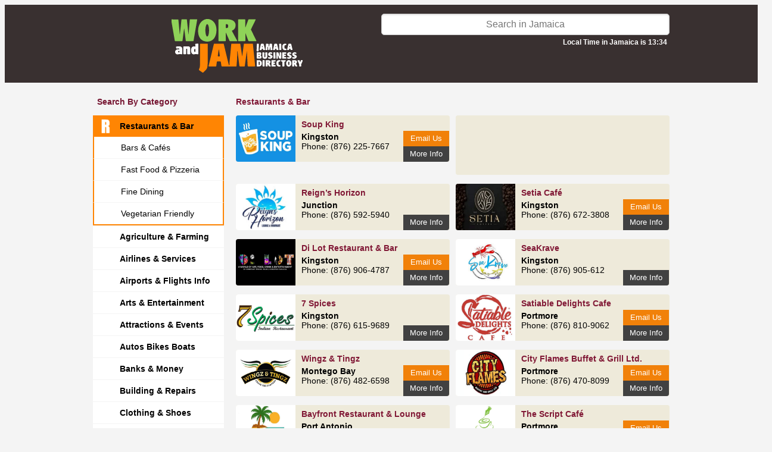

--- FILE ---
content_type: text/html; charset=UTF-8
request_url: https://www.workandjam.com/bl/restaurants-bars/page/2
body_size: 7326
content:
<!DOCTYPE HTML>
<html>
<head>
<meta http-equiv="Content-Type" content="text/html; charset=iso-8859-1" />
<meta name="viewport" content="width=device-width, initial-scale=1.0, maximum-scale=1.0">
<title>Restaurants & Bar in Jamaica</title>
<meta name="description" content="Jamaican spots serving local and international cuisine, cocktails, and vibrant nightlife experiences across the island."/>
<meta name="keywords" content="restaurants, bars, Jamaican food, dining, nightlife, cocktails, local cuisine, seafood, grills, lounges, cafes, takeout, drinks, entertainment, food Jamaica"/>
<link href="https://www.workandjam.com/css/s.css?v=20251126B" rel="stylesheet" type="text/css">
<link href="https://www.workandjam.com/css/animate.css" rel="stylesheet" type="text/css">
<link href="https://www.workandjam.com/css/custom.css?v=20251126" rel="stylesheet" type="text/css">
<link rel="stylesheet" href="//code.jquery.com/ui/1.13.2/themes/base/jquery-ui.css">
</head>

<!-- Google tag (gtag.js) -->
<script async src="https://www.googletagmanager.com/gtag/js?id=G-Y7KZN9F0P9"></script>
<script>
    window.dataLayer = window.dataLayer || [];
    function gtag(){dataLayer.push(arguments);}
    gtag('js', new Date());

    gtag('config', 'G-Y7KZN9F0P9');
</script>

<body class="list">
<div class="header2025">
    <div id="container">
        <div id="header2025">
            <div class="logo shrink-on-hover">
                <p>
                    <a href="https://www.workandjam.com/">
                        <img src="https://www.workandjam.com/img/workandjam.svg" height="90" />
                    </a>
                </p>
            </div>
            <div class="search">
                <form id="form-search" action="https://www.workandjam.com/index.php?s=search" method="get">
                    <input id="isearch" type="text" name="name" placeholder="Search in Jamaica" value="">
                    <input type="hidden" name="s" value="search" />
                    <input type="hidden" name="block" value="53" />
                    <input type="hidden" name="blockname" value="Restaurants & Bar" />
                    <div id="local-time">Local Time in Jamaica is 13:34</div>
                </form>
            </div>

            <div class="categories shrink-on-hover">
                <a id="yhome" class="ahome" href="https://www.workandjam.com/oran-pages">
                    <div id="btnyp" >
                        <img src="https://www.workandjam.com/img/search-by-category.svg">
                        <br>Search<br/>by category
                    </div>
                </a>
            </div>

            <div class="map shrink-on-hover">
                <a id="ohome" class="ahome" href="https://www.workandjam.com/map">
                    <div id="btncl">
                        <img src="https://www.workandjam.com/img/search-by-map.svg">
                        <br>Search<br/>by Map
                    </div>
                </a>
            </div>

            <div class="add-your-business shrink-on-hover">
                            <a class="ahome" href="https://www.workandjam.com/welcome/">
                                <div id="fpostad" >
                        Add your<br/>business
                    </div>
                </a>
                <div id="bpostad">LOG-IN<br>REGISTER</div></a>
            </div>

            <div id="menu-mobile">
                <a href="https://www.workandjam.com/">
                    <div id="search-by-parish-mobile">
                        Search by<br/> Parish / Island
                    </div>
                </a>

                <a href="https://www.workandjam.com/oran-pages">
                    <div id="all-categories-mobile">
                        Explore<br/> All Categories
                    </div>
                </a>
            </div>
            <ul id="phmenu-mobile" class="list-cat">
                <li><a href="#" onclick="setRegionMobile('$row[descrizione]');" class="a">All island</a></li>
                <li><a href="#" onclick="setRegionMobile('Clarendon');" class=>Clarendon</a></li><li><a href="#" onclick="setRegionMobile('Hanover');" class=>Hanover</a></li><li><a href="#" onclick="setRegionMobile('Kingston');" class=>Kingston</a></li><li><a href="#" onclick="setRegionMobile('Manchester');" class=>Manchester</a></li><li><a href="#" onclick="setRegionMobile('Not defined');" class=>Not defined</a></li><li><a href="#" onclick="setRegionMobile('Portland');" class=>Portland</a></li><li><a href="#" onclick="setRegionMobile('Saint Andrew');" class=>Saint Andrew</a></li><li><a href="#" onclick="setRegionMobile('Saint Ann');" class=>Saint Ann</a></li><li><a href="#" onclick="setRegionMobile('Saint Catherine');" class=>Saint Catherine</a></li><li><a href="#" onclick="setRegionMobile('Saint Elizabeth');" class=>Saint Elizabeth</a></li><li><a href="#" onclick="setRegionMobile('Saint James');" class=>Saint James</a></li><li><a href="#" onclick="setRegionMobile('Saint Mary');" class=>Saint Mary</a></li><li><a href="#" onclick="setRegionMobile('Saint Thomas');" class=>Saint Thomas</a></li><li><a href="#" onclick="setRegionMobile('Trelawny');" class=>Trelawny</a></li><li><a href="#" onclick="setRegionMobile('Westmoreland');" class=>Westmoreland</a></li>            </ul>


<ul id="phmenu" class="list-cat">
                <li><a href="#" onclick="setRegion('Clarendon');" class=>Clarendon</a></li><li><a href="#" onclick="setRegion('Hanover');" class=>Hanover</a></li><li><a href="#" onclick="setRegion('Kingston');" class=>Kingston</a></li><li><a href="#" onclick="setRegion('Manchester');" class=>Manchester</a></li><li><a href="#" onclick="setRegion('Not defined');" class=>Not defined</a></li><li><a href="#" onclick="setRegion('Portland');" class=>Portland</a></li><li><a href="#" onclick="setRegion('Saint Andrew');" class=>Saint Andrew</a></li><li><a href="#" onclick="setRegion('Saint Ann');" class=>Saint Ann</a></li><li><a href="#" onclick="setRegion('Saint Catherine');" class=>Saint Catherine</a></li><li><a href="#" onclick="setRegion('Saint Elizabeth');" class=>Saint Elizabeth</a></li><li><a href="#" onclick="setRegion('Saint James');" class=>Saint James</a></li><li><a href="#" onclick="setRegion('Saint Mary');" class=>Saint Mary</a></li><li><a href="#" onclick="setRegion('Saint Thomas');" class=>Saint Thomas</a></li><li><a href="#" onclick="setRegion('Trelawny');" class=>Trelawny</a></li><li><a href="#" onclick="setRegion('Westmoreland');" class=>Westmoreland</a></li>            </ul>
        </div>
    </div>
</div>
<div id="container" class="sezione-block"><div id="col_1"><h3>Search by category</h3><ul class="list-cat"><li>
			<a class="select-cat active" rel="cat-53" href="https://www.workandjam.com/bl/restaurants-bars">
				<img class="cat-img" src="https://www.workandjam.com/icon/R-ICO.png">Restaurants & Bar
			</a><ul class="sublist-cat" id="sublist-53"><li><a href="https://www.workandjam.com/bl/restaurants-bars/bar-cafe" class=><img class="cat-img" src="https://www.workandjam.com/icon/B-ICO.png">Bars & Cafés</a></li><li><a href="https://www.workandjam.com/bl/restaurants-bars/fast-food-pizzeria" class=><img class="cat-img" src="https://www.workandjam.com/icon/F-ICO.png">Fast Food & Pizzeria</a></li><li><a href="https://www.workandjam.com/bl/restaurants-bars/fine-dining" class=><img class="cat-img" src="https://www.workandjam.com/icon/F-ICO.png">Fine Dining</a></li><li><a href="https://www.workandjam.com/bl/restaurants-bars/vegetarian-friendly" class=><img class="cat-img" src="https://www.workandjam.com/icon/V-ICO.png">Vegetarian Friendly</a></li></ul></li><li>
			<a class="select-cat" rel="cat-68" href="https://www.workandjam.com/bl/agriculture">
				<img class="cat-img" src="https://www.workandjam.com/icon/A---ico.png">Agriculture & Farming
			</a></li><li>
			<a class="select-cat" rel="cat-21" href="https://www.workandjam.com/bl/airports-airlines">
				<img class="cat-img" src="https://www.workandjam.com/icon/A---ico.png">Airlines & Services
			</a></li><li>
			<a class="select-cat" rel="cat-51" href="https://www.workandjam.com/bl/airports">
				<img class="cat-img" src="https://www.workandjam.com/icon/A---ico.png">Airports & Flights Info
			</a></li><li>
			<a class="select-cat" rel="cat-67" href="https://www.workandjam.com/bl/arts-crafts">
				<img class="cat-img" src="https://www.workandjam.com/icon/A---ico.png">Arts & Entertainment
			</a></li><li>
			<a class="select-cat" rel="cat-52" href="https://www.workandjam.com/bl/attractions-sightseeings">
				<img class="cat-img" src="https://www.workandjam.com/icon/A---ico.png">Attractions & Events
			</a></li><li>
			<a class="select-cat" rel="cat-16" href="https://www.workandjam.com/bl/auto-moto">
				<img class="cat-img" src="https://www.workandjam.com/icon/A---ico.png">Autos Bikes Boats
			</a></li><li>
			<a class="select-cat" rel="cat-19" href="https://www.workandjam.com/bl/banks-money-services">
				<img class="cat-img" src="https://www.workandjam.com/icon/B---ico.png">Banks & Money
			</a></li><li>
			<a class="select-cat" rel="cat-54" href="https://www.workandjam.com/bl/home-repairs">
				<img class="cat-img" src="https://www.workandjam.com/icon/B---ico.png">Building & Repairs
			</a></li><li>
			<a class="select-cat" rel="cat-48" href="https://www.workandjam.com/bl/clothing-shoes-fashion">
				<img class="cat-img" src="https://www.workandjam.com/icon/C-ico.png">Clothing & Shoes
			</a></li><li>
			<a class="select-cat" rel="cat-17" href="https://www.workandjam.com/bl/computers-accessories">
				<img class="cat-img" src="https://www.workandjam.com/icon/C-ico.png">Computers & More
			</a></li><li>
			<a class="select-cat" rel="cat-49" href="https://www.workandjam.com/bl/education">
				<img class="cat-img" src="https://www.workandjam.com/icon/E-ICO.png">Education
			</a></li><li>
			<a class="select-cat" rel="cat-28" href="https://www.workandjam.com/bl/electronics">
				<img class="cat-img" src="https://www.workandjam.com/icon/E-ICO.png">Electronics
			</a></li><li>
			<a class="select-cat" rel="cat-60" href="https://www.workandjam.com/bl/energy-solutions">
				<img class="cat-img" src="https://www.workandjam.com/icon/E-ICO.png">Energy Solutions
			</a></li><li>
			<a class="select-cat" rel="cat-50" href="https://www.workandjam.com/bl/food-beverage">
				<img class="cat-img" src="https://www.workandjam.com/icon/F--ico.png">Food & Drinks
			</a></li><li>
			<a class="select-cat" rel="cat-45" href="https://www.workandjam.com/bl/government-agencies">
				<img class="cat-img" src="https://www.workandjam.com/icon/G-ICO.png">Government & NGO
			</a></li><li>
			<a class="select-cat" rel="cat-9" href="https://www.workandjam.com/bl/health">
				<img class="cat-img" src="https://www.workandjam.com/icon/H-ico.png">Health
			</a></li><li>
			<a class="select-cat" rel="cat-8" href="https://www.workandjam.com/bl/home-services">
				<img class="cat-img" src="https://www.workandjam.com/icon/H-ico.png">Home Improvements
			</a></li><li>
			<a class="select-cat" rel="cat-1" href="https://www.workandjam.com/bl/accommodations">
				<img class="cat-img" src="https://www.workandjam.com/icon/H-ico.png">Hotels & Villas
			</a></li><li>
			<a class="select-cat" rel="cat-36" href="https://www.workandjam.com/bl/careers">
				<img class="cat-img" src="https://www.workandjam.com/icon/J-ICO.png">Jobs & Careers
			</a></li><li>
			<a class="select-cat" rel="cat-69" href="https://www.workandjam.com/bl/manufacturing-industry">
				<img class="cat-img" src="https://www.workandjam.com/icon/M-ico.png">Manufacturing & Industry
			</a></li><li>
			<a class="select-cat" rel="cat-46" href="https://www.workandjam.com/bl/miscellaneus">
				<img class="cat-img" src="https://www.workandjam.com/icon/M-ico.png">Merchandise
			</a></li><li>
			<a class="select-cat" rel="cat-58" href="https://www.workandjam.com/bl/office-furnitures-supplies">
				<img class="cat-img" src="https://www.workandjam.com/icon/O-ICO.png">Office Supplies
			</a></li><li>
			<a class="select-cat" rel="cat-63" href="https://www.workandjam.com/bl/pets-livestock">
				<img class="cat-img" src="https://www.workandjam.com/icon/A---ico.png">Pets & Animals
			</a></li><li>
			<a class="select-cat" rel="cat-7" href="https://www.workandjam.com/bl/professional-services">
				<img class="cat-img" src="https://www.workandjam.com/icon/P-ICO.png">Professional Services
			</a></li><li>
			<a class="select-cat" rel="cat-61" href="https://www.workandjam.com/bl/newspapers-radios-tv">
				<img class="cat-img" src="https://www.workandjam.com/icon/R-ICO.png">Radios, TV & Press
			</a></li><li>
			<a class="select-cat" rel="cat-4" href="https://www.workandjam.com/bl/real-estate">
				<img class="cat-img" src="https://www.workandjam.com/icon/R-ICO.png">Real Estate
			</a></li><li>
			<a class="select-cat" rel="cat-65" href="https://www.workandjam.com/bl/shipping">
				<img class="cat-img" src="https://www.workandjam.com/icon/S-ICO.png">Shipping & Haulage
			</a></li><li>
			<a class="select-cat" rel="cat-59" href="https://www.workandjam.com/bl/sports">
				<img class="cat-img" src="https://www.workandjam.com/icon/S-ICO.png">Sports
			</a></li><li>
			<a class="select-cat" rel="cat-47" href="https://www.workandjam.com/bl/things-to-do">
				<img class="cat-img" src="https://www.workandjam.com/icon/T-ICO.png">Things To Do
			</a></li><li>
			<a class="select-cat" rel="cat-11" href="https://www.workandjam.com/bl/transportation">
				<img class="cat-img" src="https://www.workandjam.com/icon/T-ICO.png">Transportations
			</a></li><li>
			<a class="select-cat" rel="cat-10" href="https://www.workandjam.com/bl/public-services">
				<img class="cat-img" src="https://www.workandjam.com/icon/U-ICO.png">Utilities Companies
			</a></li><li>
			<a class="select-cat" rel="cat-31" href="https://www.workandjam.com/bl/health-beauty">
				<img class="cat-img" src="https://www.workandjam.com/icon/W-IVO.png">Wellness & Beauty
			</a></li><br/>
	</ul>
	<ul class="list-cat">
		<li>
			<a href="https://www.workandjam.com">Home page</a>
		</li>
	</ul>
</div> <!-- .col_1 --><div id="col_2"><span class="ptitle">Restaurants & Bar </span><br class="cl">
<div class="item-list item-list-small ">
                    <a href="https://www.workandjam.com/bl/restaurants-bars/-59.htm"><div class="item-img"><img class="listing-economic" src="https://www.workandjam.com/foto/s14148.jpg" alt="Soup King logo"/></div></a>
                    <div class="item-desc"><p style="padding:2px 10px;"><a href="https://www.workandjam.com/bl/restaurants-bars/-59.htm"><b class="rtext">Soup King</b></a><b>Kingston</b><br>Phone: (876) 225-7667<div id="listing-more-info" class="item-price"><a href="https://www.workandjam.com/bl/restaurants-bars/-59.htm">more info</a></div><div id="listing-email-us" class="item-detail"><a href="https://www.workandjam.com/bl/restaurants-bars/-59.htm?email_us=yes">Email Us</a></div></p></div>
                        <div id="listing-more-info-mobile"><a href="https://www.workandjam.com/bl/restaurants-bars/-59.htm">more info</a></div>
                    </div> <!-- end item-list --><div class="banner item-list nmr"><!-- Revive Adserver iFrame Tag - Generated with Revive Adserver v5.5.2 -->
<iframe id='a68a1624' name='a68a1624' src='https://adserver.workandjam.com/delivery/afr.php?zoneid=9&amp;cb=INSERT_RANDOM_NUMBER_HERE' frameborder='0' scrolling='no' width='531' height='144' allow='autoplay'><a href='https://adserver.workandjam.com/delivery/ck.php?n=a4a2d1c6&amp;cb=INSERT_RANDOM_NUMBER_HERE' target='_blank'><img src='https://adserver.workandjam.com/delivery/avw.php?zoneid=9&amp;cb=INSERT_RANDOM_NUMBER_HERE&amp;n=a4a2d1c6' border='0' alt='' /></a></iframe>
</div><div class="item-list item-list-small ">
                    <a href="https://www.workandjam.com/bl/restaurants-bars/reigns-horizon.htm"><div class="item-img"><img class="listing-economic" src="https://www.workandjam.com/foto/s14146.jpg" alt="Reign’s Horizon logo"/></div></a>
                    <div class="item-desc"><p style="padding:2px 10px;"><a href="https://www.workandjam.com/bl/restaurants-bars/reigns-horizon.htm"><b class="rtext">Reign’s Horizon</b></a><b>Junction</b><br>Phone: (876) 592-5940<div id="listing-more-info" class="item-price"><a href="https://www.workandjam.com/bl/restaurants-bars/reigns-horizon.htm">more info</a></div></p></div>
                        <div id="listing-more-info-mobile"><a href="https://www.workandjam.com/bl/restaurants-bars/reigns-horizon.htm">more info</a></div>
                    </div> <!-- end item-list --><div class="item-list item-list-small nmr">
                    <a href="https://www.workandjam.com/bl/restaurants-bars/setia-caf.htm"><div class="item-img"><img class="listing-economic" src="https://www.workandjam.com/foto/s14144.jpg" alt="Setia Café logo"/></div></a>
                    <div class="item-desc"><p style="padding:2px 10px;"><a href="https://www.workandjam.com/bl/restaurants-bars/setia-caf.htm"><b class="rtext">Setia Café</b></a><b>Kingston</b><br>Phone: (876) 672-3808<div id="listing-more-info" class="item-price"><a href="https://www.workandjam.com/bl/restaurants-bars/setia-caf.htm">more info</a></div><div id="listing-email-us" class="item-detail"><a href="https://www.workandjam.com/bl/restaurants-bars/setia-caf.htm?email_us=yes">Email Us</a></div></p></div>
                        <div id="listing-more-info-mobile"><a href="https://www.workandjam.com/bl/restaurants-bars/setia-caf.htm">more info</a></div>
                    </div> <!-- end item-list --><div class="item-list item-list-small ">
                    <a href="https://www.workandjam.com/bl/restaurants-bars/di-lot-restaurant-bar.htm"><div class="item-img"><img class="listing-economic" src="https://www.workandjam.com/foto/s14139.jpg" alt="Di Lot Restaurant & Bar logo"/></div></a>
                    <div class="item-desc"><p style="padding:2px 10px;"><a href="https://www.workandjam.com/bl/restaurants-bars/di-lot-restaurant-bar.htm"><b class="rtext">Di Lot Restaurant & Bar</b></a><b>Kingston</b><br>Phone: (876) 906-4787<div id="listing-more-info" class="item-price"><a href="https://www.workandjam.com/bl/restaurants-bars/di-lot-restaurant-bar.htm">more info</a></div><div id="listing-email-us" class="item-detail"><a href="https://www.workandjam.com/bl/restaurants-bars/di-lot-restaurant-bar.htm?email_us=yes">Email Us</a></div></p></div>
                        <div id="listing-more-info-mobile"><a href="https://www.workandjam.com/bl/restaurants-bars/di-lot-restaurant-bar.htm">more info</a></div>
                    </div> <!-- end item-list --><div class="item-list item-list-small nmr">
                    <a href="https://www.workandjam.com/bl/restaurants-bars/seakrave.htm"><div class="item-img"><img class="listing-economic" src="https://www.workandjam.com/foto/s14133.jpg" alt="SeaKrave logo"/></div></a>
                    <div class="item-desc"><p style="padding:2px 10px;"><a href="https://www.workandjam.com/bl/restaurants-bars/seakrave.htm"><b class="rtext">SeaKrave</b></a><b>Kingston</b><br>Phone: (876) 905-612<div id="listing-more-info" class="item-price"><a href="https://www.workandjam.com/bl/restaurants-bars/seakrave.htm">more info</a></div></p></div>
                        <div id="listing-more-info-mobile"><a href="https://www.workandjam.com/bl/restaurants-bars/seakrave.htm">more info</a></div>
                    </div> <!-- end item-list --><div class="item-list item-list-small ">
                    <a href="https://www.workandjam.com/bl/restaurants-bars/7-spices.htm"><div class="item-img"><img class="listing-economic" src="https://www.workandjam.com/foto/s14127.jpg" alt="7 Spices logo"/></div></a>
                    <div class="item-desc"><p style="padding:2px 10px;"><a href="https://www.workandjam.com/bl/restaurants-bars/7-spices.htm"><b class="rtext">7 Spices</b></a><b>Kingston</b><br>Phone: (876) 615-9689<div id="listing-more-info" class="item-price"><a href="https://www.workandjam.com/bl/restaurants-bars/7-spices.htm">more info</a></div></p></div>
                        <div id="listing-more-info-mobile"><a href="https://www.workandjam.com/bl/restaurants-bars/7-spices.htm">more info</a></div>
                    </div> <!-- end item-list --><div class="item-list item-list-small nmr">
                    <a href="https://www.workandjam.com/bl/restaurants-bars/satiable-delights-cafe.htm"><div class="item-img"><img class="listing-economic" src="https://www.workandjam.com/foto/s14126.jpg" alt="Satiable Delights Cafe logo"/></div></a>
                    <div class="item-desc"><p style="padding:2px 10px;"><a href="https://www.workandjam.com/bl/restaurants-bars/satiable-delights-cafe.htm"><b class="rtext">Satiable Delights Cafe</b></a><b>Portmore</b><br>Phone: (876) 810-9062<div id="listing-more-info" class="item-price"><a href="https://www.workandjam.com/bl/restaurants-bars/satiable-delights-cafe.htm">more info</a></div><div id="listing-email-us" class="item-detail"><a href="https://www.workandjam.com/bl/restaurants-bars/satiable-delights-cafe.htm?email_us=yes">Email Us</a></div></p></div>
                        <div id="listing-more-info-mobile"><a href="https://www.workandjam.com/bl/restaurants-bars/satiable-delights-cafe.htm">more info</a></div>
                    </div> <!-- end item-list --><div class="item-list item-list-small ">
                    <a href="https://www.workandjam.com/bl/restaurants-bars/wingz-tingz.htm"><div class="item-img"><img class="listing-economic" src="https://www.workandjam.com/foto/s14124.jpg" alt="Wingz & Tingz logo"/></div></a>
                    <div class="item-desc"><p style="padding:2px 10px;"><a href="https://www.workandjam.com/bl/restaurants-bars/wingz-tingz.htm"><b class="rtext">Wingz & Tingz</b></a><b>Montego Bay</b><br>Phone: (876) 482-6598<div id="listing-more-info" class="item-price"><a href="https://www.workandjam.com/bl/restaurants-bars/wingz-tingz.htm">more info</a></div><div id="listing-email-us" class="item-detail"><a href="https://www.workandjam.com/bl/restaurants-bars/wingz-tingz.htm?email_us=yes">Email Us</a></div></p></div>
                        <div id="listing-more-info-mobile"><a href="https://www.workandjam.com/bl/restaurants-bars/wingz-tingz.htm">more info</a></div>
                    </div> <!-- end item-list --><div class="item-list item-list-small nmr">
                    <a href="https://www.workandjam.com/bl/restaurants-bars/city-flames-buffet-grill-ltd.htm"><div class="item-img"><img class="listing-economic" src="https://www.workandjam.com/foto/s14123.jpg" alt="City Flames Buffet & Grill Ltd. logo"/></div></a>
                    <div class="item-desc"><p style="padding:2px 10px;"><a href="https://www.workandjam.com/bl/restaurants-bars/city-flames-buffet-grill-ltd.htm"><b class="rtext">City Flames Buffet & Grill Ltd.</b></a><b>Portmore</b><br>Phone: (876) 470-8099<div id="listing-more-info" class="item-price"><a href="https://www.workandjam.com/bl/restaurants-bars/city-flames-buffet-grill-ltd.htm">more info</a></div><div id="listing-email-us" class="item-detail"><a href="https://www.workandjam.com/bl/restaurants-bars/city-flames-buffet-grill-ltd.htm?email_us=yes">Email Us</a></div></p></div>
                        <div id="listing-more-info-mobile"><a href="https://www.workandjam.com/bl/restaurants-bars/city-flames-buffet-grill-ltd.htm">more info</a></div>
                    </div> <!-- end item-list --><div class="item-list item-list-small ">
                    <a href="https://www.workandjam.com/bl/restaurants-bars/bayfront-restaurant-lounge.htm"><div class="item-img"><img class="listing-economic" src="https://www.workandjam.com/foto/s14112.jpg" alt="Bayfront Restaurant & Lounge logo"/></div></a>
                    <div class="item-desc"><p style="padding:2px 10px;"><a href="https://www.workandjam.com/bl/restaurants-bars/bayfront-restaurant-lounge.htm"><b class="rtext">Bayfront Restaurant & Lounge</b></a><b>Port Antonio</b><br>Phone: (876) 840-5670<div id="listing-more-info" class="item-price"><a href="https://www.workandjam.com/bl/restaurants-bars/bayfront-restaurant-lounge.htm">more info</a></div></p></div>
                        <div id="listing-more-info-mobile"><a href="https://www.workandjam.com/bl/restaurants-bars/bayfront-restaurant-lounge.htm">more info</a></div>
                    </div> <!-- end item-list --><div class="item-list item-list-small nmr">
                    <a href="https://www.workandjam.com/bl/restaurants-bars/-58.htm"><div class="item-img"><img class="listing-economic" src="https://www.workandjam.com/foto/s14107.jpg" alt="The Script Café logo"/></div></a>
                    <div class="item-desc"><p style="padding:2px 10px;"><a href="https://www.workandjam.com/bl/restaurants-bars/-58.htm"><b class="rtext">The Script Café</b></a><b>Portmore</b><br>Phone: (876) 788-1396<div id="listing-more-info" class="item-price"><a href="https://www.workandjam.com/bl/restaurants-bars/-58.htm">more info</a></div><div id="listing-email-us" class="item-detail"><a href="https://www.workandjam.com/bl/restaurants-bars/-58.htm?email_us=yes">Email Us</a></div></p></div>
                        <div id="listing-more-info-mobile"><a href="https://www.workandjam.com/bl/restaurants-bars/-58.htm">more info</a></div>
                    </div> <!-- end item-list --><div class="item-list item-list-small ">
                    <a href="https://www.workandjam.com/bl/restaurants-bars/captain-jacks-bar-grill.htm"><div class="item-img"><img class="listing-economic" src="https://www.workandjam.com/foto/s14108.jpg" alt="Captain Jack’s Bar & Grill logo"/></div></a>
                    <div class="item-desc"><p style="padding:2px 10px;"><a href="https://www.workandjam.com/bl/restaurants-bars/captain-jacks-bar-grill.htm"><b class="rtext">Captain Jack’s Bar & Grill</b></a><b>Montego Bay</b><br>Phone: (658)-204-6620<div id="listing-more-info" class="item-price"><a href="https://www.workandjam.com/bl/restaurants-bars/captain-jacks-bar-grill.htm">more info</a></div></p></div>
                        <div id="listing-more-info-mobile"><a href="https://www.workandjam.com/bl/restaurants-bars/captain-jacks-bar-grill.htm">more info</a></div>
                    </div> <!-- end item-list --><div class="item-list item-list-small nmr">
                    <a href="https://www.workandjam.com/bl/restaurants-bars/bowl-appetit.htm"><div class="item-img"><img class="listing-economic" src="https://www.workandjam.com/foto/s14109.jpg" alt="Bowl Appetit logo"/></div></a>
                    <div class="item-desc"><p style="padding:2px 10px;"><a href="https://www.workandjam.com/bl/restaurants-bars/bowl-appetit.htm"><b class="rtext">Bowl Appetit</b></a><b>Montego Bay</b><br>Phone: (876) 499-4746<div id="listing-more-info" class="item-price"><a href="https://www.workandjam.com/bl/restaurants-bars/bowl-appetit.htm">more info</a></div><div id="listing-email-us" class="item-detail"><a href="https://www.workandjam.com/bl/restaurants-bars/bowl-appetit.htm?email_us=yes">Email Us</a></div></p></div>
                        <div id="listing-more-info-mobile"><a href="https://www.workandjam.com/bl/restaurants-bars/bowl-appetit.htm">more info</a></div>
                    </div> <!-- end item-list --><div class="item-list item-list-small ">
                    <a href="https://www.workandjam.com/bl/restaurants-bars/frida-kaf.htm"><div class="item-img"><img class="listing-economic" src="https://www.workandjam.com/foto/s14110.jpg" alt="Frida Kafé  logo"/></div></a>
                    <div class="item-desc"><p style="padding:2px 10px;"><a href="https://www.workandjam.com/bl/restaurants-bars/frida-kaf.htm"><b class="rtext">Frida Kafé </b></a><b>Montego Bay</b><br>Phone: (876) 416-5570<div id="listing-more-info" class="item-price"><a href="https://www.workandjam.com/bl/restaurants-bars/frida-kaf.htm">more info</a></div><div id="listing-email-us" class="item-detail"><a href="https://www.workandjam.com/bl/restaurants-bars/frida-kaf.htm?email_us=yes">Email Us</a></div></p></div>
                        <div id="listing-more-info-mobile"><a href="https://www.workandjam.com/bl/restaurants-bars/frida-kaf.htm">more info</a></div>
                    </div> <!-- end item-list --><div class="item-list item-list-small nmr">
                    <a href="https://www.workandjam.com/bl/restaurants-bars/rawbar-restaurant-lounge.htm"><div class="item-img"><img class="listing-economic" src="https://www.workandjam.com/foto/s14094.jpg" alt="RawBar Restaurant & Lounge logo"/></div></a>
                    <div class="item-desc"><p style="padding:2px 10px;"><a href="https://www.workandjam.com/bl/restaurants-bars/rawbar-restaurant-lounge.htm"><b class="rtext">RawBar Restaurant & Lounge</b></a><b>Kingston</b><br>Phone: (876) 672-3623<div id="listing-more-info" class="item-price"><a href="https://www.workandjam.com/bl/restaurants-bars/rawbar-restaurant-lounge.htm">more info</a></div><div id="listing-email-us" class="item-detail"><a href="https://www.workandjam.com/bl/restaurants-bars/rawbar-restaurant-lounge.htm?email_us=yes">Email Us</a></div></p></div>
                        <div id="listing-more-info-mobile"><a href="https://www.workandjam.com/bl/restaurants-bars/rawbar-restaurant-lounge.htm">more info</a></div>
                    </div> <!-- end item-list --><div class="item-list item-list-small ">
                    <a href="https://www.workandjam.com/bl/restaurants-bars/brick-pon-brick-lounge.htm"><div class="item-img"><img class="listing-economic" src="https://www.workandjam.com/foto/s14093.jpg" alt="Brick Pon Brick Entertainment logo"/></div></a>
                    <div class="item-desc"><p style="padding:2px 10px;"><a href="https://www.workandjam.com/bl/restaurants-bars/brick-pon-brick-lounge.htm"><b class="rtext">Brick Pon Brick Entertainment</b></a><b>Clarendon</b><br>Phone: (876) 216-7990<div id="listing-more-info" class="item-price"><a href="https://www.workandjam.com/bl/restaurants-bars/brick-pon-brick-lounge.htm">more info</a></div><div id="listing-email-us" class="item-detail"><a href="https://www.workandjam.com/bl/restaurants-bars/brick-pon-brick-lounge.htm?email_us=yes">Email Us</a></div></p></div>
                        <div id="listing-more-info-mobile"><a href="https://www.workandjam.com/bl/restaurants-bars/brick-pon-brick-lounge.htm">more info</a></div>
                    </div> <!-- end item-list --><div class="item-list item-list-small nmr">
                    <a href="https://www.workandjam.com/bl/restaurants-bars/fusion-multicultural-cuisine.htm"><div class="item-img"><img class="listing-economic" src="https://www.workandjam.com/foto/s14092.jpg" alt="Fusion Multicultural Cuisine logo"/></div></a>
                    <div class="item-desc"><p style="padding:2px 10px;"><a href="https://www.workandjam.com/bl/restaurants-bars/fusion-multicultural-cuisine.htm"><b class="rtext">Fusion Multicultural Cuisine</b></a><b>Kingston</b><br>Phone: (876) 464-0636<div id="listing-more-info" class="item-price"><a href="https://www.workandjam.com/bl/restaurants-bars/fusion-multicultural-cuisine.htm">more info</a></div><div id="listing-email-us" class="item-detail"><a href="https://www.workandjam.com/bl/restaurants-bars/fusion-multicultural-cuisine.htm?email_us=yes">Email Us</a></div></p></div>
                        <div id="listing-more-info-mobile"><a href="https://www.workandjam.com/bl/restaurants-bars/fusion-multicultural-cuisine.htm">more info</a></div>
                    </div> <!-- end item-list --><div class="item-list item-list-small ">
                    <a href="https://www.workandjam.com/bl/restaurants-bars/pon-top-seafood-grill-bar.htm"><div class="item-img"><img class="listing-economic" src="https://www.workandjam.com/foto/s14091.jpg" alt="Pon Top Seafood Grill & Bar logo"/></div></a>
                    <div class="item-desc"><p style="padding:2px 10px;"><a href="https://www.workandjam.com/bl/restaurants-bars/pon-top-seafood-grill-bar.htm"><b class="rtext">Pon Top Seafood Grill & Bar</b></a><b>Kingston</b><br>Phone: 876-287-4359<div id="listing-more-info" class="item-price"><a href="https://www.workandjam.com/bl/restaurants-bars/pon-top-seafood-grill-bar.htm">more info</a></div><div id="listing-email-us" class="item-detail"><a href="https://www.workandjam.com/bl/restaurants-bars/pon-top-seafood-grill-bar.htm?email_us=yes">Email Us</a></div></p></div>
                        <div id="listing-more-info-mobile"><a href="https://www.workandjam.com/bl/restaurants-bars/pon-top-seafood-grill-bar.htm">more info</a></div>
                    </div> <!-- end item-list --><div class="item-list item-list-small nmr">
                    <a href="https://www.workandjam.com/bl/restaurants-bars/chiking-ja.htm"><div class="item-img"><img class="listing-economic" src="https://www.workandjam.com/foto/s14082.jpg" alt="ChiKing JA logo"/></div></a>
                    <div class="item-desc"><p style="padding:2px 10px;"><a href="https://www.workandjam.com/bl/restaurants-bars/chiking-ja.htm"><b class="rtext">ChiKing JA</b></a><b>Old Harbour</b><br>Phone: 876-462-9540<div id="listing-more-info" class="item-price"><a href="https://www.workandjam.com/bl/restaurants-bars/chiking-ja.htm">more info</a></div><div id="listing-email-us" class="item-detail"><a href="https://www.workandjam.com/bl/restaurants-bars/chiking-ja.htm?email_us=yes">Email Us</a></div></p></div>
                        <div id="listing-more-info-mobile"><a href="https://www.workandjam.com/bl/restaurants-bars/chiking-ja.htm">more info</a></div>
                    </div> <!-- end item-list --><div class="item-list item-list-small ">
                    <a href="https://www.workandjam.com/bl/restaurants-bars/rooftop-chillinz-bar-lounge.htm"><div class="item-img"><img class="listing-economic" src="https://www.workandjam.com/foto/s14081.jpg" alt="Rooftop Chillinz Bar & Lounge logo"/></div></a>
                    <div class="item-desc"><p style="padding:2px 10px;"><a href="https://www.workandjam.com/bl/restaurants-bars/rooftop-chillinz-bar-lounge.htm"><b class="rtext">Rooftop Chillinz Bar & Lounge</b></a><b>Old Harbour</b><br>Phone: (876) 340-1333<div id="listing-more-info" class="item-price"><a href="https://www.workandjam.com/bl/restaurants-bars/rooftop-chillinz-bar-lounge.htm">more info</a></div><div id="listing-email-us" class="item-detail"><a href="https://www.workandjam.com/bl/restaurants-bars/rooftop-chillinz-bar-lounge.htm?email_us=yes">Email Us</a></div></p></div>
                        <div id="listing-more-info-mobile"><a href="https://www.workandjam.com/bl/restaurants-bars/rooftop-chillinz-bar-lounge.htm">more info</a></div>
                    </div> <!-- end item-list --><div class="item-list item-list-small nmr">
                    <a href="https://www.workandjam.com/bl/restaurants-bars/que-rico-la-fiesta.htm"><div class="item-img"><img class="listing-economic" src="https://www.workandjam.com/foto/s14080.jpg" alt="Que Rico La Fiesta logo"/></div></a>
                    <div class="item-desc"><p style="padding:2px 10px;"><a href="https://www.workandjam.com/bl/restaurants-bars/que-rico-la-fiesta.htm"><b class="rtext">Que Rico La Fiesta</b></a><b>Kingston</b><br>Phone: (876) 596-7000<div id="listing-more-info" class="item-price"><a href="https://www.workandjam.com/bl/restaurants-bars/que-rico-la-fiesta.htm">more info</a></div><div id="listing-email-us" class="item-detail"><a href="https://www.workandjam.com/bl/restaurants-bars/que-rico-la-fiesta.htm?email_us=yes">Email Us</a></div></p></div>
                        <div id="listing-more-info-mobile"><a href="https://www.workandjam.com/bl/restaurants-bars/que-rico-la-fiesta.htm">more info</a></div>
                    </div> <!-- end item-list --><div class="item-list item-list-small ">
                    <a href="https://www.workandjam.com/bl/restaurants-bars/dlux-restaurant-lounge.htm"><div class="item-img"><img class="listing-economic" src="https://www.workandjam.com/foto/s14079.jpg" alt="D’Lux Restaurant & Lounge logo"/></div></a>
                    <div class="item-desc"><p style="padding:2px 10px;"><a href="https://www.workandjam.com/bl/restaurants-bars/dlux-restaurant-lounge.htm"><b class="rtext">D’Lux Restaurant & Lounge</b></a><b>Kingston</b><br>Phone: (876) 960-7600<div id="listing-more-info" class="item-price"><a href="https://www.workandjam.com/bl/restaurants-bars/dlux-restaurant-lounge.htm">more info</a></div><div id="listing-email-us" class="item-detail"><a href="https://www.workandjam.com/bl/restaurants-bars/dlux-restaurant-lounge.htm?email_us=yes">Email Us</a></div></p></div>
                        <div id="listing-more-info-mobile"><a href="https://www.workandjam.com/bl/restaurants-bars/dlux-restaurant-lounge.htm">more info</a></div>
                    </div> <!-- end item-list --><div class="item-list item-list-small nmr">
                    <a href="https://www.workandjam.com/bl/restaurants-bars/m10-bar-grill.htm"><div class="item-img"><img class="listing-economic" src="https://www.workandjam.com/foto/s14078.jpg" alt="M10 Bar & Grill logo"/></div></a>
                    <div class="item-desc"><p style="padding:2px 10px;"><a href="https://www.workandjam.com/bl/restaurants-bars/m10-bar-grill.htm"><b class="rtext">M10 Bar & Grill</b></a><b>Kingston</b><br>Phone: (876) 671-1936<div id="listing-more-info" class="item-price"><a href="https://www.workandjam.com/bl/restaurants-bars/m10-bar-grill.htm">more info</a></div><div id="listing-email-us" class="item-detail"><a href="https://www.workandjam.com/bl/restaurants-bars/m10-bar-grill.htm?email_us=yes">Email Us</a></div></p></div>
                        <div id="listing-more-info-mobile"><a href="https://www.workandjam.com/bl/restaurants-bars/m10-bar-grill.htm">more info</a></div>
                    </div> <!-- end item-list --><div class="item-list item-list-small ">
                    <a href="https://www.workandjam.com/bl/restaurants-bars/nutristart-jamaica.htm"><div class="item-img"><img class="listing-economic" src="https://www.workandjam.com/foto/s14077.jpg" alt="NutriStart Jamaica logo"/></div></a>
                    <div class="item-desc"><p style="padding:2px 10px;"><a href="https://www.workandjam.com/bl/restaurants-bars/nutristart-jamaica.htm"><b class="rtext">NutriStart Jamaica</b></a><b>Kingston</b><br>Phone: (876) 539-6370<div id="listing-more-info" class="item-price"><a href="https://www.workandjam.com/bl/restaurants-bars/nutristart-jamaica.htm">more info</a></div></p></div>
                        <div id="listing-more-info-mobile"><a href="https://www.workandjam.com/bl/restaurants-bars/nutristart-jamaica.htm">more info</a></div>
                    </div> <!-- end item-list --><div class="item-list item-list-small nmr">
                    <a href="https://www.workandjam.com/bl/restaurants-bars/mr-breakfast.htm"><div class="item-img"><img class="listing-economic" src="https://www.workandjam.com/foto/s14073.jpg" alt="Mr. Breakfast logo"/></div></a>
                    <div class="item-desc"><p style="padding:2px 10px;"><a href="https://www.workandjam.com/bl/restaurants-bars/mr-breakfast.htm"><b class="rtext">Mr. Breakfast</b></a><b>Kingston</b><br>Phone: (876) 798-2422<div id="listing-more-info" class="item-price"><a href="https://www.workandjam.com/bl/restaurants-bars/mr-breakfast.htm">more info</a></div><div id="listing-email-us" class="item-detail"><a href="https://www.workandjam.com/bl/restaurants-bars/mr-breakfast.htm?email_us=yes">Email Us</a></div></p></div>
                        <div id="listing-more-info-mobile"><a href="https://www.workandjam.com/bl/restaurants-bars/mr-breakfast.htm">more info</a></div>
                    </div> <!-- end item-list --><div class="item-list item-list-small ">
                    <a href="https://www.workandjam.com/bl/restaurants-bars/fork-in-the-road.htm"><div class="item-img"><img class="listing-economic" src="https://www.workandjam.com/foto/s14071.jpg" alt="Fork In The Road logo"/></div></a>
                    <div class="item-desc"><p style="padding:2px 10px;"><a href="https://www.workandjam.com/bl/restaurants-bars/fork-in-the-road.htm"><b class="rtext">Fork In The Road</b></a><b>Kingston</b><br>Phone: (876) 485-0895<div id="listing-more-info" class="item-price"><a href="https://www.workandjam.com/bl/restaurants-bars/fork-in-the-road.htm">more info</a></div><div id="listing-email-us" class="item-detail"><a href="https://www.workandjam.com/bl/restaurants-bars/fork-in-the-road.htm?email_us=yes">Email Us</a></div></p></div>
                        <div id="listing-more-info-mobile"><a href="https://www.workandjam.com/bl/restaurants-bars/fork-in-the-road.htm">more info</a></div>
                    </div> <!-- end item-list --><div class="item-list item-list-small nmr">
                    <a href="https://www.workandjam.com/bl/restaurants-bars/salad-xpress.htm"><div class="item-img"><img class="listing-economic" src="https://www.workandjam.com/foto/s14068.jpg" alt="Salad Xpress logo"/></div></a>
                    <div class="item-desc"><p style="padding:2px 10px;"><a href="https://www.workandjam.com/bl/restaurants-bars/salad-xpress.htm"><b class="rtext">Salad Xpress</b></a><b>Mineral Heights</b><br>Phone: (876) 201-6791<div id="listing-more-info" class="item-price"><a href="https://www.workandjam.com/bl/restaurants-bars/salad-xpress.htm">more info</a></div><div id="listing-email-us" class="item-detail"><a href="https://www.workandjam.com/bl/restaurants-bars/salad-xpress.htm?email_us=yes">Email Us</a></div></p></div>
                        <div id="listing-more-info-mobile"><a href="https://www.workandjam.com/bl/restaurants-bars/salad-xpress.htm">more info</a></div>
                    </div> <!-- end item-list --><div class="item-list item-list-small ">
                    <a href="https://www.workandjam.com/bl/restaurants-bars/matthews-cafe.htm"><div class="item-img"><img class="listing-economic" src="https://www.workandjam.com/foto/s14065.jpg" alt="Matthew’s Cafe logo"/></div></a>
                    <div class="item-desc"><p style="padding:2px 10px;"><a href="https://www.workandjam.com/bl/restaurants-bars/matthews-cafe.htm"><b class="rtext">Matthew’s Cafe</b></a><b>Negril</b><br>Phone: (876) 564-1355<div id="listing-more-info" class="item-price"><a href="https://www.workandjam.com/bl/restaurants-bars/matthews-cafe.htm">more info</a></div><div id="listing-email-us" class="item-detail"><a href="https://www.workandjam.com/bl/restaurants-bars/matthews-cafe.htm?email_us=yes">Email Us</a></div></p></div>
                        <div id="listing-more-info-mobile"><a href="https://www.workandjam.com/bl/restaurants-bars/matthews-cafe.htm">more info</a></div>
                    </div> <!-- end item-list --><div class="item-list item-list-small nmr">
                    <a href="https://www.workandjam.com/bl/restaurants-bars/la-aura-cafe-lounge.htm"><div class="item-img"><img class="listing-economic" src="https://www.workandjam.com/foto/s14061.jpg" alt="La Aura Cafe & Lounge logo"/></div></a>
                    <div class="item-desc"><p style="padding:2px 10px;"><a href="https://www.workandjam.com/bl/restaurants-bars/la-aura-cafe-lounge.htm"><b class="rtext">La Aura Cafe & Lounge</b></a><b>Port Antonio</b><br>Phone: (876) 892-8459<div id="listing-more-info" class="item-price"><a href="https://www.workandjam.com/bl/restaurants-bars/la-aura-cafe-lounge.htm">more info</a></div><div id="listing-email-us" class="item-detail"><a href="https://www.workandjam.com/bl/restaurants-bars/la-aura-cafe-lounge.htm?email_us=yes">Email Us</a></div></p></div>
                        <div id="listing-more-info-mobile"><a href="https://www.workandjam.com/bl/restaurants-bars/la-aura-cafe-lounge.htm">more info</a></div>
                    </div> <!-- end item-list --><div class="item-list item-list-small ">
                    <a href="https://www.workandjam.com/bl/restaurants-bars/waah-gwaan-caf.htm"><div class="item-img"><img class="listing-economic" src="https://www.workandjam.com/foto/s14046.jpg" alt="Waah Gwaan Café logo"/></div></a>
                    <div class="item-desc"><p style="padding:2px 10px;"><a href="https://www.workandjam.com/bl/restaurants-bars/waah-gwaan-caf.htm"><b class="rtext">Waah Gwaan Café</b></a><b>Kingston</b><br>Phone: +1 658-217-7892<div id="listing-more-info" class="item-price"><a href="https://www.workandjam.com/bl/restaurants-bars/waah-gwaan-caf.htm">more info</a></div><div id="listing-email-us" class="item-detail"><a href="https://www.workandjam.com/bl/restaurants-bars/waah-gwaan-caf.htm?email_us=yes">Email Us</a></div></p></div>
                        <div id="listing-more-info-mobile"><a href="https://www.workandjam.com/bl/restaurants-bars/waah-gwaan-caf.htm">more info</a></div>
                    </div> <!-- end item-list --><div class="item-list item-list-small nmr">
                    <a href="https://www.workandjam.com/bl/restaurants-bars/spiritz-expression.htm"><div class="item-img"><img class="listing-economic" src="https://www.workandjam.com/foto/s14035.jpg" alt="Spiritz Expression logo"/></div></a>
                    <div class="item-desc"><p style="padding:2px 10px;"><a href="https://www.workandjam.com/bl/restaurants-bars/spiritz-expression.htm"><b class="rtext">Spiritz Expression</b></a><b>Montego Bay</b><br>Phone: (876) 605-3599<div id="listing-more-info" class="item-price"><a href="https://www.workandjam.com/bl/restaurants-bars/spiritz-expression.htm">more info</a></div><div id="listing-email-us" class="item-detail"><a href="https://www.workandjam.com/bl/restaurants-bars/spiritz-expression.htm?email_us=yes">Email Us</a></div></p></div>
                        <div id="listing-more-info-mobile"><a href="https://www.workandjam.com/bl/restaurants-bars/spiritz-expression.htm">more info</a></div>
                    </div> <!-- end item-list --><div class="item-list item-list-small ">
                    <a href="https://www.workandjam.com/bl/restaurants-bars/guestronomy-delight.htm"><div class="item-img"><img class="listing-economic" src="https://www.workandjam.com/foto/s14034.jpg" alt="Guestronomy Delight logo"/></div></a>
                    <div class="item-desc"><p style="padding:2px 10px;"><a href="https://www.workandjam.com/bl/restaurants-bars/guestronomy-delight.htm"><b class="rtext">Guestronomy Delight</b></a><b>Ironshore</b><br>Phone: (876) 543-9217<div id="listing-more-info" class="item-price"><a href="https://www.workandjam.com/bl/restaurants-bars/guestronomy-delight.htm">more info</a></div><div id="listing-email-us" class="item-detail"><a href="https://www.workandjam.com/bl/restaurants-bars/guestronomy-delight.htm?email_us=yes">Email Us</a></div></p></div>
                        <div id="listing-more-info-mobile"><a href="https://www.workandjam.com/bl/restaurants-bars/guestronomy-delight.htm">more info</a></div>
                    </div> <!-- end item-list --><div class="item-list item-list-small nmr">
                    <a href="https://www.workandjam.com/bl/restaurants-bars/veganly-vegetarian-caf.htm"><div class="item-img"><img class="listing-economic" src="https://www.workandjam.com/foto/s14033.jpg" alt="Veganly Vegetarian Café logo"/></div></a>
                    <div class="item-desc"><p style="padding:2px 10px;"><a href="https://www.workandjam.com/bl/restaurants-bars/veganly-vegetarian-caf.htm"><b class="rtext">Veganly Vegetarian Café</b></a><b>Kingston</b><br>Phone: (876) 238-2386<div id="listing-more-info" class="item-price"><a href="https://www.workandjam.com/bl/restaurants-bars/veganly-vegetarian-caf.htm">more info</a></div><div id="listing-email-us" class="item-detail"><a href="https://www.workandjam.com/bl/restaurants-bars/veganly-vegetarian-caf.htm?email_us=yes">Email Us</a></div></p></div>
                        <div id="listing-more-info-mobile"><a href="https://www.workandjam.com/bl/restaurants-bars/veganly-vegetarian-caf.htm">more info</a></div>
                    </div> <!-- end item-list --><div class="item-list item-list-small ">
                    <a href="https://www.workandjam.com/bl/restaurants-bars/electric-pizza.htm"><div class="item-img"><img class="listing-economic" src="https://www.workandjam.com/foto/s14032.jpg" alt="Electric Pizza logo"/></div></a>
                    <div class="item-desc"><p style="padding:2px 10px;"><a href="https://www.workandjam.com/bl/restaurants-bars/electric-pizza.htm"><b class="rtext">Electric Pizza</b></a><b>Montego Bay</b><br>Phone: (876) 469-4570<div id="listing-more-info" class="item-price"><a href="https://www.workandjam.com/bl/restaurants-bars/electric-pizza.htm">more info</a></div><div id="listing-email-us" class="item-detail"><a href="https://www.workandjam.com/bl/restaurants-bars/electric-pizza.htm?email_us=yes">Email Us</a></div></p></div>
                        <div id="listing-more-info-mobile"><a href="https://www.workandjam.com/bl/restaurants-bars/electric-pizza.htm">more info</a></div>
                    </div> <!-- end item-list --><div class="item-list item-list-small nmr">
                    <a href="https://www.workandjam.com/bl/restaurants-bars/the-porridge-shoppe-ja.htm"><div class="item-img"><img class="listing-economic" src="https://www.workandjam.com/foto/s14031.jpg" alt="The Porridge Shoppe JA logo"/></div></a>
                    <div class="item-desc"><p style="padding:2px 10px;"><a href="https://www.workandjam.com/bl/restaurants-bars/the-porridge-shoppe-ja.htm"><b class="rtext">The Porridge Shoppe JA</b></a><b>Kingston</b><br>Phone: (876) 479-6605<div id="listing-more-info" class="item-price"><a href="https://www.workandjam.com/bl/restaurants-bars/the-porridge-shoppe-ja.htm">more info</a></div><div id="listing-email-us" class="item-detail"><a href="https://www.workandjam.com/bl/restaurants-bars/the-porridge-shoppe-ja.htm?email_us=yes">Email Us</a></div></p></div>
                        <div id="listing-more-info-mobile"><a href="https://www.workandjam.com/bl/restaurants-bars/the-porridge-shoppe-ja.htm">more info</a></div>
                    </div> <!-- end item-list --><div class="item-list item-list-small ">
                    <a href="https://www.workandjam.com/bl/restaurants-bars/a-vegan-s-utopia.htm"><div class="item-img"><img class="listing-economic" src="https://www.workandjam.com/foto/s14030.jpg" alt="A Vegan's Utopia logo"/></div></a>
                    <div class="item-desc"><p style="padding:2px 10px;"><a href="https://www.workandjam.com/bl/restaurants-bars/a-vegan-s-utopia.htm"><b class="rtext">A Vegan's Utopia</b></a><b>Montego Bay</b><br>Phone: +1 876-559-7991<div id="listing-more-info" class="item-price"><a href="https://www.workandjam.com/bl/restaurants-bars/a-vegan-s-utopia.htm">more info</a></div><div id="listing-email-us" class="item-detail"><a href="https://www.workandjam.com/bl/restaurants-bars/a-vegan-s-utopia.htm?email_us=yes">Email Us</a></div></p></div>
                        <div id="listing-more-info-mobile"><a href="https://www.workandjam.com/bl/restaurants-bars/a-vegan-s-utopia.htm">more info</a></div>
                    </div> <!-- end item-list --><div class="item-list item-list-small nmr">
                    <a href="https://www.workandjam.com/bl/restaurants-bars/deaf-can-coffee.htm"><div class="item-img"><img class="listing-economic" src="https://www.workandjam.com/foto/s14007.jpg" alt="Deaf Can! Coffee logo"/></div></a>
                    <div class="item-desc"><p style="padding:2px 10px;"><a href="https://www.workandjam.com/bl/restaurants-bars/deaf-can-coffee.htm"><b class="rtext">Deaf Can! Coffee</b></a><b>Kingston</b><br>Phone: (876) 416-6045<div id="listing-more-info" class="item-price"><a href="https://www.workandjam.com/bl/restaurants-bars/deaf-can-coffee.htm">more info</a></div><div id="listing-email-us" class="item-detail"><a href="https://www.workandjam.com/bl/restaurants-bars/deaf-can-coffee.htm?email_us=yes">Email Us</a></div></p></div>
                        <div id="listing-more-info-mobile"><a href="https://www.workandjam.com/bl/restaurants-bars/deaf-can-coffee.htm">more info</a></div>
                    </div> <!-- end item-list --><div class="item-list item-list-small ">
                    <a href="https://www.workandjam.com/bl/restaurants-bars/ivans-at-catch-a-falling-star.htm"><div class="item-img"><img class="listing-economic" src="https://www.workandjam.com/foto/s13992.jpg" alt="Ivan’s at Catch A Falling Star logo"/></div></a>
                    <div class="item-desc"><p style="padding:2px 10px;"><a href="https://www.workandjam.com/bl/restaurants-bars/ivans-at-catch-a-falling-star.htm"><b class="rtext">Ivan’s at Catch A Falling Star</b></a><b>Negril</b><br>Phone: (876) 957-0045<div id="listing-more-info" class="item-price"><a href="https://www.workandjam.com/bl/restaurants-bars/ivans-at-catch-a-falling-star.htm">more info</a></div><div id="listing-email-us" class="item-detail"><a href="https://www.workandjam.com/bl/restaurants-bars/ivans-at-catch-a-falling-star.htm?email_us=yes">Email Us</a></div></p></div>
                        <div id="listing-more-info-mobile"><a href="https://www.workandjam.com/bl/restaurants-bars/ivans-at-catch-a-falling-star.htm">more info</a></div>
                    </div> <!-- end item-list --><div class="item-list item-list-small nmr">
                    <a href="https://www.workandjam.com/bl/restaurants-bars/-56.htm"><div class="item-img"><img class="listing-economic" src="https://www.workandjam.com/foto/s13990.jpg" alt="Vue Bar JA logo"/></div></a>
                    <div class="item-desc"><p style="padding:2px 10px;"><a href="https://www.workandjam.com/bl/restaurants-bars/-56.htm"><b class="rtext">Vue Bar JA</b></a><b>Kingston</b><div id="listing-more-info" class="item-price"><a href="https://www.workandjam.com/bl/restaurants-bars/-56.htm">more info</a></div><div id="listing-email-us" class="item-detail"><a href="https://www.workandjam.com/bl/restaurants-bars/-56.htm?email_us=yes">Email Us</a></div></p></div>
                        <div id="listing-more-info-mobile"><a href="https://www.workandjam.com/bl/restaurants-bars/-56.htm">more info</a></div>
                    </div> <!-- end item-list --><div class="item-list item-list-small ">
                    <a href="https://www.workandjam.com/bl/restaurants-bars/nolas-events.htm"><div class="item-img"><img class="listing-economic" src="https://www.workandjam.com/foto/s13989.jpg" alt="Nola’s Events logo"/></div></a>
                    <div class="item-desc"><p style="padding:2px 10px;"><a href="https://www.workandjam.com/bl/restaurants-bars/nolas-events.htm"><b class="rtext">Nola’s Events</b></a><b>Saint Andrew</b><br>Phone: (876) 239-2229<div id="listing-more-info" class="item-price"><a href="https://www.workandjam.com/bl/restaurants-bars/nolas-events.htm">more info</a></div><div id="listing-email-us" class="item-detail"><a href="https://www.workandjam.com/bl/restaurants-bars/nolas-events.htm?email_us=yes">Email Us</a></div></p></div>
                        <div id="listing-more-info-mobile"><a href="https://www.workandjam.com/bl/restaurants-bars/nolas-events.htm">more info</a></div>
                    </div> <!-- end item-list --><br class="cl"><br><div class="item-list item-page"><a href="/bl/restaurants-bars"><img src="https://www.workandjam.com/img/prev.png" width="16" height="15"> &nbsp; PREVIOUS PAGE</a></div><div class="item-list item-page nmr" style="float:right;text-align:right"><a href="/bl/restaurants-bars/page/3">NEXT PAGE &nbsp; <img src="https://www.workandjam.com/img/next.png" width="16" height="15"></a></div><div class="clearfix"><a href="https://www.workandjam.com/welcome/Careers.html" target="_blank" style="color:#ffffff;text-decoration: none;"><div class="block block-medium ticker" style="background-color:#424242;" onmouseover="this.style.backgroundColor='#4ab885';" onmouseout="this.style.backgroundColor='#424242';"><span style="color:#ffffff">WORKANDJAM CAREER<br />
REGISTER YOUR PROFILE TODAY</span></div></a><a href="https://www.workandjam.com/bl/accommodations/villaswithclass.htm" target="_blank" style="color:#ffffff;text-decoration: none;"><div class="block block-medium ticker last" style="background-color:#424242;" onmouseover="this.style.backgroundColor='#0a73d5';" onmouseout="this.style.backgroundColor='#424242';"><span style="color:#ffffff">GREAT LOCATION, GREAT STAY<br />
VILLASWITHCLASS, PORT ANTONIO</span></div></a><a href="https://www.workandjam.com/bl/government-agencies/free-winnifred-beach-benevolent-society.htm" target="_blank" style="color:#ffffff;text-decoration: none;"><div class="block block-medium ticker" style="background-color:#424242;" onmouseover="this.style.backgroundColor='#dec600';" onmouseout="this.style.backgroundColor='#424242';"><span style="color:#ffffff">KEEP WINNIFRED BEACH<br />
FREE AND AUTHENTIC</span></div></a><a href="https://www.workandjam.com/bl/real-estate/real-estate-jamaica.htm" target="_blank" style="color:#ffffff;text-decoration: none;"><div class="block block-medium ticker last" style="background-color:#424242;" onmouseover="this.style.backgroundColor='#d150a8';" onmouseout="this.style.backgroundColor='#424242';"><span style="color:#ffffff">REAL ESTATE JAMAICA<br />
YOU ARE IN GOOD HANDS<br />
</span></div></a></div></div><!-- end #col_2 --><div class="cl">&nbsp;</div><div class="cl">&nbsp;</div></div>

<!--<div id="container">-->
<!--    --><!--</div>-->

<div id="footer">
    <div>
        &copy; 2013-2026 by Jamaikando Company Ltd&nbsp;<span class="footer-separator separator-1">-</span>&nbsp;
    </div>

    <!--ADD SOCIALS-->
    <div class="ft-socials">
        <span>Follow Us On</span>&nbsp;&nbsp;
        <a href="https://www.facebook.com/workandjam.jamaica/" target="_blank"><img height="32" src="https://www.workandjam.com/img/FB-2025-col.svg" alt="facebook"/></a>&nbsp;&nbsp;
        <a href="https://www.instagram.com/workandjam/" target="_blank"><img height="32" src="https://www.workandjam.com/img/IG-2025-col.svg" alt="instagram"/></a>&nbsp;&nbsp;
        <a href="https://www.workandjam.com/video-jamaica" target="_blank"><img height="32" src="https://www.workandjam.com/img/Youtube-2025-col.svg" alt="youtube"/></a>&nbsp;&nbsp;
        <span class="footer-separator separator-1">-</span>&nbsp;
    </div>
    <!--/END ADD SOCIALS-->

    <div>
        <a href="/welcome/Terms-and-Conditions.html">Terms and Conditions</a>&nbsp;<span class="footer-separator separator-2">-</span>&nbsp;
<!--        <a href="/welcome/Privacy-Policy.html">Privacy Policy</a>&nbsp;<span class="footer-separator separator-2">-</span>&nbsp;-->
        <a href="/cdn-cgi/l/email-protection#0e676068614e79617c656f606a646f63206d6163" target="_blank">Contact Us</a>
    </div>
</div>

<div id="container" class="footer-mobile">
    <div id="footer-mobile">
        <a href="https://www.workandjam.com/welcome">
            <div id="add-your-business-mobile">
                Add your Business
            </div>
        </a>

        <!--ADD SOCIALS-->
        <div class="ft-socials">
            <div>Follow Us On</div>&nbsp;&nbsp;
            <a href="https://www.facebook.com/workandjam.jamaica/" target="_blank"><img height="32" src="https://www.workandjam.com/img/FB-2025-col.svg" alt="facebook"/></a>&nbsp;&nbsp;
            <a href="https://www.instagram.com/workandjam/" target="_blank"><img height="32" src="https://www.workandjam.com/img/IG-2025-col.svg" alt="instagram"/></a>&nbsp;&nbsp;
            <a href="https://www.workandjam.com/video-jamaica" target="_blank"><img height="32" src="https://www.workandjam.com/img/Youtube-2025-col.svg" alt="youtube"/></a>&nbsp;&nbsp;
        </div>
        <!--/END ADD SOCIALS-->

        <div>
            <a href="/welcome/Terms-and-Conditions.html">Terms and Conditions</a>&nbsp;<span class="footer-separator separator-2">-</span>&nbsp;
<!--            <a href="/welcome/Privacy-Policy.html">Privacy Policy</a>&nbsp;<span class="footer-separator separator-2">-</span>&nbsp;-->
            <a href="/cdn-cgi/l/email-protection#6900070f06291e061b0208070d030804470a0604" target="_blank">Contact Us</a>
        </div>

        <div class="copyright">
            &copy; 2013-2026 by Jamaikando Company Ltd</span>&nbsp;
        </div>
    </div>
</div>

<script data-cfasync="false" src="/cdn-cgi/scripts/5c5dd728/cloudflare-static/email-decode.min.js"></script><script src="https://www.workandjam.com/assets/jquery/jquery.min.js"></script>
<script src="https://www.workandjam.com/assets/jquery/jquery.fitvids.js"></script>
<script src="https://www.workandjam.com/javascript.js?v=20251126"></script>
<script src="https://code.jquery.com/ui/1.13.2/jquery-ui.js"></script>
<script type="text/javascript">
    //$( "#isearch" ).autocomplete({
    //    source: function( request, response ) {
    //        $.ajax( {
    //            url: "///search-autocompletion.php",
    //            dataType: "json",
    //            data: {
    //                term: request.term
    //            },
    //            success: function( data ) {
    //                response( data );
    //            }
    //        } );
    //    },
    //    minLength: 2
    //} );
</script>

<!--<script type="text/javascript">-->
<!--var _gaq=_gaq || [];-->
<!--_gaq.push(['_setAccount','UA-20942554-1']);-->
<!--_gaq.push(['_trackPageview']);-->
<!--(function() {-->
<!--var ga=document.createElement('script'); ga.type='text/javascript'; ga.async=true;-->
<!--ga.src=('https:'==document.location.protocol ? 'https://ssl' : 'http://www')+'.google-analytics.com/ga.js';-->
<!--var s=document.getElementsByTagName('script')[0]; s.parentNode.insertBefore(ga,s);-->
<!--})();-->
<!--</script>-->

<!-- codice per far funzionare le slides -->
<script type="text/javascript">
    

<script defer src="https://static.cloudflareinsights.com/beacon.min.js/vcd15cbe7772f49c399c6a5babf22c1241717689176015" integrity="sha512-ZpsOmlRQV6y907TI0dKBHq9Md29nnaEIPlkf84rnaERnq6zvWvPUqr2ft8M1aS28oN72PdrCzSjY4U6VaAw1EQ==" data-cf-beacon='{"version":"2024.11.0","token":"db4cbcd1edd14f049b724c3ad4fdf6fb","r":1,"server_timing":{"name":{"cfCacheStatus":true,"cfEdge":true,"cfExtPri":true,"cfL4":true,"cfOrigin":true,"cfSpeedBrain":true},"location_startswith":null}}' crossorigin="anonymous"></script>


--- FILE ---
content_type: image/svg+xml
request_url: https://www.workandjam.com/img/workandjam.svg
body_size: 5577
content:
<?xml version="1.0" encoding="UTF-8" standalone="no"?>
<!DOCTYPE svg PUBLIC "-//W3C//DTD SVG 1.1//EN" "http://www.w3.org/Graphics/SVG/1.1/DTD/svg11.dtd">
<svg xmlns="http://www.w3.org/2000/svg" version="1.1" viewBox="0.00 0.00 241.00 99.00">
<path fill="#8fd258" d="
  M 68.01 0.00
  C 82.09 2.77 84.92 18.57 81.09 30.18
  C 78.17 39.04 70.74 43.15 61.76 41.33
  C 52.36 39.43 48.82 31.18 48.80 22.06
  C 48.78 12.13 53.39 2.26 63.91 0.00
  L 68.01 0.00
  Z
  M 65.5900 32.4600
  A 11.56 3.40 90.0 0 0 68.9900 20.9000
  A 11.56 3.40 90.0 0 0 65.5900 9.3400
  A 11.56 3.40 90.0 0 0 62.1900 20.9000
  A 11.56 3.40 90.0 0 0 65.5900 32.4600
  Z"
/>
<path fill="#8fd258" d="
  M 0.00 5.55
  L 0.00 0.67
  L 12.01 0.75
  A 0.58 0.57 -1.6 0 1 12.58 1.28
  L 15.08 28.03
  A 0.16 0.16 0.0 0 0 15.23 28.18
  A 0.19 0.18 -0.3 0 0 15.39 28.03
  L 18.22 1.25
  A 0.68 0.67 -86.7 0 1 18.89 0.65
  L 27.76 0.65
  A 0.42 0.42 0.0 0 1 28.18 1.03
  L 31.03 28.16
  A 0.11 0.10 7.2 0 0 31.11 28.26
  L 31.20 28.26
  A 0.09 0.08 -83.3 0 0 31.29 28.18
  L 33.53 1.25
  A 0.64 0.64 0.0 0 1 34.17 0.66
  L 46.66 0.66
  A 0.48 0.48 0.0 0 1 47.13 1.22
  L 40.45 40.37
  A 0.61 0.61 0.0 0 1 39.85 40.87
  L 27.01 40.87
  A 0.87 0.86 -3.4 0 1 26.15 40.11
  L 23.37 17.93
  A 0.16 0.16 0.0 0 0 23.06 17.93
  L 20.12 40.10
  A 0.90 0.89 3.6 0 1 19.23 40.88
  L 6.59 40.88
  A 0.59 0.58 -4.6 0 1 6.01 40.39
  L 0.00 5.55
  Z"
/>
<path fill="#8fd258" d="
  M 136.01 26.15
  A 0.11 0.11 0.0 0 0 135.80 26.19
  L 135.80 40.17
  A 0.71 0.70 0.0 0 1 135.09 40.87
  L 123.13 40.87
  A 0.64 0.64 0.0 0 1 122.49 40.23
  L 122.49 1.27
  A 0.61 0.61 0.0 0 1 123.10 0.66
  L 135.12 0.66
  A 0.62 0.61 -0.0 0 1 135.74 1.27
  L 135.74 15.06
  A 0.18 0.18 0.0 0 0 136.08 15.12
  L 141.26 1.19
  A 0.83 0.83 0.0 0 1 142.04 0.65
  L 154.40 0.65
  A 0.40 0.40 0.0 0 1 154.76 1.22
  L 146.17 18.89
  A 0.96 0.95 -44.7 0 0 146.16 19.71
  L 156.04 40.10
  A 0.53 0.53 0.0 0 1 155.56 40.86
  L 142.31 40.86
  A 1.19 1.17 -9.9 0 1 141.20 40.09
  L 136.01 26.15
  Z"
/>
<path fill="#8fd258" d="
  M 100.22 25.68
  A 0.22 0.22 0.0 0 0 99.80 25.77
  L 99.80 40.25
  A 0.62 0.61 -0.0 0 1 99.18 40.86
  L 86.99 40.86
  A 0.56 0.55 0.0 0 1 86.43 40.31
  L 86.43 1.21
  A 0.54 0.54 0.0 0 1 86.97 0.67
  Q 96.50 0.63 104.00 0.65
  C 112.23 0.68 119.86 5.26 117.40 14.71
  Q 116.15 19.49 111.31 21.45
  A 0.48 0.48 0.0 0 0 111.07 22.12
  L 120.66 40.04
  A 0.56 0.56 0.0 0 1 120.17 40.86
  L 107.58 40.86
  A 0.97 0.96 77.4 0 1 106.71 40.30
  L 100.22 25.68
  Z
  M 99.78 10.35
  L 99.80 15.85
  A 0.91 0.91 0.0 0 0 100.71 16.75
  L 100.93 16.75
  A 3.27 3.03 -0.2 0 0 104.19 13.71
  L 104.19 12.45
  A 3.27 3.03 -0.2 0 0 100.91 9.43
  L 100.69 9.43
  A 0.91 0.91 0.0 0 0 99.78 10.35
  Z"
/>
<path fill="#ffffff" d="
  M 48.51 65.16
  Q 43.37 64.70 42.26 65.11
  C 39.21 66.24 36.80 63.81 36.21 61.24
  C 35.08 56.37 36.24 49.04 43.07 50.90
  A 0.66 0.66 0.0 0 0 43.90 50.20
  L 43.54 46.71
  A 0.80 0.79 -5.7 0 1 44.26 45.84
  L 48.37 45.42
  A 0.76 0.76 0.0 0 1 49.21 46.18
  L 49.21 64.51
  A 0.65 0.64 -87.6 0 1 48.51 65.16
  Z
  M 42.8107 61.1600
  A 3.06 1.20 89.8 0 0 44.0000 58.0958
  A 3.06 1.20 89.8 0 0 42.7893 55.0400
  A 3.06 1.20 89.8 0 0 41.6000 58.1042
  A 3.06 1.20 89.8 0 0 42.8107 61.1600
  Z"
/>
<path fill="#ff8503" d="
  M 58.25 99.00
  L 56.98 99.00
  L 50.67 94.56
  A 0.91 0.90 31.4 0 1 50.38 93.40
  Q 52.41 89.56 52.44 84.00
  Q 52.51 70.95 52.40 46.56
  A 1.04 1.04 0.0 0 1 53.44 45.52
  L 65.92 45.52
  A 0.62 0.61 -0.0 0 1 66.54 46.13
  C 66.51 66.62 66.88 78.88 66.22 85.81
  C 65.93 88.97 65.65 91.13 63.49 93.75
  Q 62.50 94.95 58.25 99.00
  Z"
/>
<path fill="#ff8503" d="
  M 138.55 59.91
  A 0.21 0.21 0.0 0 0 138.38 59.72
  L 138.37 59.72
  A 0.02 0.02 0.0 0 0 138.35 59.74
  L 134.72 87.04
  A 0.67 0.66 3.4 0 1 134.06 87.62
  L 125.81 87.62
  A 1.00 0.99 -3.6 0 1 124.82 86.75
  L 121.45 59.81
  A 0.29 0.28 -1.1 0 0 121.19 59.57
  L 121.18 59.58
  A 0.34 0.33 -2.7 0 0 120.86 59.92
  Q 121.04 72.80 119.48 87.16
  A 0.58 0.56 -86.6 0 1 118.92 87.67
  L 92.80 87.67
  A 1.06 1.05 85.9 0 1 91.76 86.76
  L 90.66 79.48
  A 1.15 1.15 0.0 0 0 89.52 78.50
  L 84.11 78.50
  A 0.81 0.80 3.6 0 0 83.31 79.20
  L 82.29 86.86
  A 0.90 0.89 3.6 0 1 81.40 87.64
  L 68.68 87.64
  A 0.59 0.58 6.9 0 1 68.11 86.92
  L 77.86 46.13
  A 0.77 0.77 0.0 0 1 78.61 45.54
  L 95.16 45.54
  A 0.95 0.93 -6.5 0 1 96.08 46.26
  Q 101.69 70.22 105.39 84.84
  Q 105.50 85.29 105.80 85.37
  A 0.50 0.50 0.0 0 0 106.43 84.90
  Q 106.51 80.73 106.72 78.75
  Q 108.22 64.41 109.85 46.16
  A 0.68 0.67 -87.2 0 1 110.52 45.55
  L 125.69 45.55
  A 0.76 0.76 0.0 0 1 126.44 46.19
  L 129.83 68.68
  A 0.12 0.12 0.0 0 0 130.06 68.68
  L 133.03 46.27
  A 0.85 0.85 0.0 0 1 133.87 45.53
  L 149.11 45.53
  A 0.55 0.54 87.1 0 1 149.65 46.02
  L 153.76 86.57
  A 0.96 0.96 0.0 0 1 152.81 87.63
  L 141.08 87.63
  A 1.08 1.08 0.0 0 1 140.00 86.60
  L 138.55 59.91
  Z
  M 86.91 69.21
  Q 87.79 69.21 88.41 68.82
  A 0.81 0.80 70.4 0 0 88.78 68.03
  Q 87.17 55.80 86.99 55.80
  Q 86.81 55.80 85.05 68.01
  A 0.81 0.80 -69.7 0 0 85.41 68.81
  Q 86.03 69.20 86.91 69.21
  Z"
/>
<path fill="#ffffff" d="
  M 207.59 51.65
  C 207.65 53.60 207.80 54.90 210.02 54.84
  A 1.48 1.47 -7.6 0 1 211.50 55.97
  L 211.51 56.05
  A 1.13 1.13 0.0 0 1 210.63 57.43
  C 206.09 58.32 203.88 55.97 203.75 51.77
  C 203.61 47.58 205.67 45.09 210.26 45.70
  A 1.13 1.13 0.0 0 1 211.23 47.01
  L 211.22 47.09
  A 1.48 1.47 4.0 0 1 209.82 48.31
  C 207.60 48.39 207.52 49.70 207.59 51.65
  Z"
/>
<path fill="#ffffff" d="
  M 159.89 45.74
  A 0.78 0.78 0.0 0 1 160.64 46.55
  L 160.16 58.45
  A 1.84 1.71 2.3 0 1 158.25 60.08
  L 158.25 60.08
  A 1.84 1.71 2.3 0 1 156.48 58.30
  L 156.96 46.40
  A 0.78 0.78 0.0 0 1 157.77 45.65
  L 159.89 45.74
  Z"
/>
<path fill="#ffffff" d="
  M 166.92 54.69
  Q 165.98 54.69 165.63 56.59
  A 0.87 0.86 88.8 0 1 164.98 57.28
  Q 163.69 57.59 162.39 57.27
  A 0.54 0.53 13.7 0 1 162.00 56.64
  L 164.21 46.76
  A 1.33 1.32 5.8 0 1 165.48 45.72
  Q 166.56 45.70 166.88 45.70
  Q 167.21 45.70 168.29 45.69
  A 1.33 1.32 -6.9 0 1 169.58 46.70
  L 171.99 56.54
  A 0.54 0.53 -14.8 0 1 171.61 57.18
  Q 170.31 57.53 169.02 57.24
  A 0.87 0.86 -90.0 0 1 168.35 56.57
  Q 167.97 54.67 166.92 54.69
  Z
  M 166.9289 52.3000
  A 1.27 0.66 89.6 0 0 167.5800 51.0254
  A 1.27 0.66 89.6 0 0 166.9111 49.7600
  A 1.27 0.66 89.6 0 0 166.2600 51.0346
  A 1.27 0.66 89.6 0 0 166.9289 52.3000
  Z"
/>
<path fill="#ffffff" d="
  M 180.91 52.29
  L 180.58 56.20
  A 1.30 1.30 0.0 0 1 179.35 57.40
  L 178.82 57.43
  A 1.12 1.12 0.0 0 1 177.64 56.37
  L 177.37 51.40
  A 0.33 0.33 0.0 0 0 176.73 51.32
  Q 176.21 52.99 176.36 56.67
  A 0.77 0.76 -88.4 0 1 175.53 57.46
  L 173.52 57.30
  A 0.68 0.68 0.0 0 1 172.90 56.56
  L 173.75 46.31
  A 0.79 0.78 -84.9 0 1 174.60 45.59
  L 177.91 45.87
  A 0.65 0.64 -89.5 0 1 178.50 46.48
  L 178.70 50.08
  A 0.46 0.46 0.0 0 0 179.62 50.12
  L 180.09 46.63
  A 1.01 0.99 -87.5 0 1 181.03 45.75
  L 183.50 45.61
  A 1.35 1.35 0.0 0 1 184.92 46.89
  L 185.45 56.71
  A 0.55 0.55 0.0 0 1 184.93 57.29
  L 182.87 57.40
  A 0.91 0.91 0.0 0 1 181.91 56.54
  L 181.68 52.30
  A 0.39 0.39 0.0 0 0 180.91 52.29
  Z"
/>
<path fill="#ffffff" d="
  M 191.59 45.70
  Q 191.91 45.69 192.99 45.69
  A 1.32 1.32 0.0 0 1 194.28 46.71
  L 196.64 56.54
  A 0.54 0.53 -14.6 0 1 196.26 57.18
  Q 194.96 57.52 193.67 57.23
  A 0.87 0.86 -89.7 0 1 193.01 56.55
  Q 192.63 54.66 191.70 54.67
  Q 190.65 54.67 190.29 56.57
  A 0.87 0.86 89.1 0 1 189.64 57.25
  Q 188.35 57.56 187.05 57.23
  A 0.54 0.53 13.9 0 1 186.66 56.60
  L 188.91 46.74
  A 1.32 1.32 0.0 0 1 190.19 45.71
  Q 191.27 45.70 191.59 45.70
  Z
  M 191.8270 52.1040
  A 0.99 0.66 79.7 0 0 192.2994 51.0120
  A 0.99 0.66 79.7 0 0 191.4730 50.1560
  A 0.99 0.66 79.7 0 0 191.0006 51.2480
  A 0.99 0.66 79.7 0 0 191.8270 52.1040
  Z"
/>
<rect fill="#ffffff" x="-1.92" y="-5.79" transform="translate(199.90,51.52) rotate(-0.6)" width="3.84" height="11.58" rx="0.81"/>
<path fill="#ffffff" d="
  M 217.49 54.63
  Q 216.56 54.64 216.20 56.53
  A 0.87 0.86 89.1 0 1 215.54 57.22
  Q 214.25 57.52 212.95 57.20
  A 0.54 0.53 14.0 0 1 212.56 56.56
  L 214.82 46.69
  A 1.33 1.32 6.0 0 1 216.10 45.66
  Q 217.18 45.65 217.50 45.65
  Q 217.82 45.65 218.90 45.64
  A 1.33 1.32 -6.7 0 1 220.19 46.66
  L 222.55 56.51
  A 0.54 0.53 -14.6 0 1 222.17 57.15
  Q 220.87 57.49 219.58 57.20
  A 0.87 0.86 -89.7 0 1 218.92 56.52
  Q 218.54 54.63 217.49 54.63
  Z
  M 217.6065 52.0633
  A 1.19 0.72 83.9 0 0 218.1959 50.8035
  A 1.19 0.72 83.9 0 0 217.3535 49.6967
  A 1.19 0.72 83.9 0 0 216.7641 50.9565
  A 1.19 0.72 83.9 0 0 217.6065 52.0633
  Z"
/>
<path fill="#ffffff" d="
  M 13.98 56.17
  A 0.42 0.41 76.9 0 0 14.35 55.56
  L 14.16 55.20
  A 1.73 1.72 -18.2 0 0 12.38 54.31
  L 9.87 54.69
  A 1.22 1.21 -8.5 0 1 8.48 53.67
  L 8.23 52.00
  A 0.98 0.98 0.0 0 1 9.06 50.88
  C 12.66 50.33 19.57 49.46 19.62 55.09
  Q 19.69 62.06 19.65 64.44
  A 0.80 0.79 -83.5 0 1 18.69 65.21
  Q 15.14 64.45 12.29 65.20
  C 5.74 66.93 4.28 57.08 10.67 56.17
  Q 11.34 56.07 13.98 56.17
  Z
  M 13.3141 61.7767
  A 1.41 1.25 93.9 0 0 14.6571 60.4550
  A 1.41 1.25 93.9 0 0 13.5059 58.9633
  A 1.41 1.25 93.9 0 0 12.1629 60.2850
  A 1.41 1.25 93.9 0 0 13.3141 61.7767
  Z"
/>
<path fill="#ffffff" d="
  M 26.04 65.07
  L 22.50 65.07
  A 0.75 0.75 0.0 0 1 21.75 64.32
  L 21.75 51.25
  A 0.58 0.57 -0.0 0 1 22.33 50.68
  L 32.00 50.68
  A 0.75 0.74 60.5 0 1 32.39 50.79
  Q 34.33 52.10 34.26 53.77
  Q 34.02 59.41 34.47 63.98
  A 0.99 0.99 0.0 0 1 33.49 65.07
  L 29.75 65.07
  A 0.88 0.87 -90.0 0 1 28.88 64.19
  L 28.88 55.97
  A 0.99 0.99 0.0 0 0 27.89 54.98
  L 27.62 54.98
  A 0.73 0.73 0.0 0 0 26.89 55.71
  L 26.89 64.21
  A 0.86 0.85 -90.0 0 1 26.04 65.07
  Z"
/>
<path fill="#ffffff" d="
  M 171.64 70.66
  Q 172.59 70.66 172.57 69.51
  Q 172.46 64.05 172.41 62.71
  A 1.08 1.07 -1.3 0 1 173.49 61.59
  L 175.21 61.59
  A 1.00 0.99 3.1 0 1 176.20 62.69
  Q 176.06 63.84 176.13 69.44
  C 176.16 72.18 174.23 73.57 171.64 73.57
  C 169.05 73.57 167.11 72.17 167.15 69.44
  Q 167.22 63.84 167.08 62.69
  A 1.00 0.99 -3.1 0 1 168.07 61.59
  L 169.79 61.59
  A 1.08 1.07 1.3 0 1 170.87 62.71
  Q 170.82 64.05 170.71 69.51
  Q 170.69 70.66 171.64 70.66
  Z"
/>
<path fill="#ffffff" d="
  M 177.72 72.15
  L 177.86 71.02
  A 0.77 0.76 13.2 0 1 178.88 70.40
  Q 181.32 71.27 181.90 70.45
  A 0.74 0.74 0.0 0 0 181.66 69.38
  C 180.47 68.71 178.94 68.29 178.14 67.10
  Q 176.64 64.86 178.59 62.76
  Q 180.71 60.51 184.61 61.98
  A 0.93 0.93 0.0 0 1 185.20 62.95
  L 185.09 63.93
  A 0.73 0.73 0.0 0 1 184.07 64.50
  Q 182.97 64.01 181.93 64.00
  A 0.67 0.67 0.0 0 0 181.61 65.26
  C 184.16 66.60 187.81 68.36 184.92 71.74
  Q 182.55 74.49 178.31 73.07
  A 0.86 0.86 0.0 0 1 177.72 72.15
  Z"
/>
<rect fill="#ffffff" x="-1.87" y="-5.81" transform="translate(189.22,67.47) rotate(-0.3)" width="3.74" height="11.62" rx="0.61"/>
<path fill="#ffffff" d="
  M 195.61 67.69
  L 195.61 72.49
  A 0.90 0.89 -0.0 0 1 194.71 73.38
  L 193.80 73.38
  A 0.95 0.94 -90.0 0 1 192.86 72.43
  L 192.86 62.26
  A 0.59 0.58 86.1 0 1 193.36 61.68
  Q 195.19 61.43 196.11 61.73
  A 1.05 1.03 -0.4 0 1 196.77 62.37
  L 198.78 68.05
  A 0.09 0.08 -9.7 0 0 198.86 68.10
  L 199.13 68.10
  A 0.14 0.14 0.0 0 0 199.26 67.94
  L 198.73 62.69
  A 1.02 1.02 0.0 0 1 199.74 61.57
  L 200.75 61.57
  A 1.06 1.06 0.0 0 1 201.81 62.63
  L 201.81 72.19
  A 1.16 1.16 0.0 0 1 200.75 73.35
  Q 197.50 73.63 197.45 71.61
  Q 197.42 70.67 196.12 67.58
  A 0.27 0.26 -56.7 0 0 195.61 67.69
  Z"
/>
<path fill="#ffffff" d="
  M 212.78 72.22
  L 212.90 71.09
  A 0.77 0.76 12.5 0 1 213.91 70.45
  Q 216.36 71.29 216.93 70.46
  A 0.74 0.74 0.0 0 0 216.68 69.40
  C 215.48 68.74 213.95 68.34 213.13 67.16
  Q 211.60 64.94 213.53 62.82
  Q 215.62 60.54 219.54 61.96
  A 0.93 0.93 0.0 0 1 220.14 62.92
  L 220.04 63.90
  A 0.73 0.73 0.0 0 1 219.03 64.49
  Q 217.92 64.01 216.88 64.01
  A 0.67 0.67 0.0 0 0 216.58 65.28
  C 219.14 66.58 222.82 68.30 219.97 71.71
  Q 217.64 74.50 213.38 73.13
  A 0.86 0.86 0.0 0 1 212.78 72.22
  Z"
/>
<path fill="#ffffff" d="
  M 222.19 72.18
  L 222.32 71.05
  A 0.77 0.76 12.9 0 1 223.33 70.42
  Q 225.78 71.28 226.35 70.45
  A 0.74 0.74 0.0 0 0 226.11 69.39
  C 224.92 68.72 223.39 68.31 222.58 67.13
  Q 221.07 64.90 223.01 62.80
  Q 225.12 60.53 229.02 61.98
  A 0.93 0.93 0.0 0 1 229.62 62.95
  L 229.51 63.92
  A 0.73 0.73 0.0 0 1 228.50 64.51
  Q 227.39 64.02 226.35 64.01
  A 0.67 0.67 0.0 0 0 226.04 65.28
  C 228.59 66.59 232.25 68.34 229.38 71.73
  Q 227.03 74.50 222.78 73.09
  A 0.86 0.86 0.0 0 1 222.19 72.18
  Z"
/>
<path fill="#ffffff" d="
  M 164.13 67.44
  Q 165.97 69.14 165.34 71.41
  A 2.48 2.47 7.7 0 1 162.95 73.22
  L 158.16 73.22
  A 1.45 1.45 0.0 0 1 156.71 71.77
  L 156.71 62.41
  A 0.71 0.70 -90.0 0 1 157.41 61.70
  L 163.31 61.70
  A 1.56 1.56 0.0 0 1 164.77 62.71
  Q 165.67 65.08 164.12 66.66
  A 0.55 0.54 -46.1 0 0 164.13 67.44
  Z
  M 161.95 65.16
  A 0.96 0.96 0.0 0 0 160.99 64.20
  A 0.96 0.96 0.0 0 0 160.03 65.16
  A 0.96 0.96 0.0 0 0 160.99 66.12
  A 0.96 0.96 0.0 0 0 161.95 65.16
  Z
  M 162.19 69.68
  A 1.12 1.12 0.0 0 0 161.07 68.56
  A 1.12 1.12 0.0 0 0 159.95 69.68
  A 1.12 1.12 0.0 0 0 161.07 70.80
  A 1.12 1.12 0.0 0 0 162.19 69.68
  Z"
/>
<path fill="#ffffff" d="
  M 209.59 68.40
  Q 208.57 68.35 207.58 68.57
  A 0.74 0.64 77.4 0 0 207.12 69.43
  Q 207.20 69.81 207.61 70.10
  Q 207.99 70.38 208.38 70.40
  Q 209.60 70.46 210.30 70.55
  A 0.95 0.94 -86.6 0 1 211.13 71.49
  L 211.13 72.32
  A 0.90 0.89 -90.0 0 1 210.24 73.22
  L 204.21 73.22
  A 0.62 0.62 0.0 0 1 203.59 72.60
  L 203.59 62.36
  A 0.70 0.70 0.0 0 1 204.29 61.66
  L 210.08 61.66
  A 1.11 1.11 0.0 0 1 211.16 63.02
  L 211.09 63.34
  A 1.30 1.29 -78.2 0 1 209.59 64.33
  Q 208.38 64.11 207.35 64.65
  A 0.50 0.50 0.0 0 0 207.24 65.45
  Q 208.00 66.20 209.37 66.05
  A 0.92 0.92 0.0 0 1 210.39 66.97
  L 210.39 67.63
  A 0.77 0.77 0.0 0 1 209.59 68.40
  Z"
/>
<path fill="#ffffff" d="
  M 156.66 76.82
  A 0.72 0.72 0.0 0 1 157.38 76.10
  L 160.98 76.08
  A 5.08 5.02 89.7 0 1 166.03 81.14
  L 166.03 82.56
  A 5.08 5.02 89.7 0 1 161.04 87.66
  L 157.44 87.68
  A 0.72 0.72 0.0 0 1 156.72 86.96
  L 156.66 76.82
  Z
  M 162.1743 79.8381
  A 0.94 0.94 0.0 0 0 161.2229 78.9096
  L 161.1229 78.9108
  A 0.94 0.94 0.0 0 0 160.1944 79.8623
  L 160.2457 84.0619
  A 0.94 0.94 0.0 0 0 161.1971 84.9904
  L 161.2971 84.9892
  A 0.94 0.94 0.0 0 0 162.2256 84.0377
  L 162.1743 79.8381
  Z"
/>
<rect fill="#ffffff" x="-1.85" y="-5.81" transform="translate(169.37,81.85) rotate(0.1)" width="3.70" height="11.62" rx="0.73"/>
<path fill="#ffffff" d="
  M 177.38 84.16
  A 0.39 0.38 26.4 0 0 176.66 84.39
  L 176.92 86.58
  A 0.92 0.92 0.0 0 1 176.00 87.62
  L 173.89 87.61
  A 0.78 0.77 0.2 0 1 173.12 86.84
  L 173.16 76.74
  A 0.62 0.62 0.0 0 1 173.72 76.13
  Q 174.97 76.02 178.15 76.10
  C 181.52 76.20 183.54 79.38 180.72 81.82
  A 1.00 0.99 56.0 0 0 180.49 83.04
  L 182.39 86.63
  A 0.72 0.72 0.0 0 1 181.74 87.69
  L 180.30 87.68
  A 1.98 1.96 -12.1 0 1 178.51 86.54
  Q 177.56 84.45 177.38 84.16
  Z
  M 177.1048 80.7383
  A 1.07 0.84 111.1 0 0 178.2737 80.0424
  A 1.07 0.84 111.1 0 0 177.8752 78.7417
  A 1.07 0.84 111.1 0 0 176.7063 79.4376
  A 1.07 0.84 111.1 0 0 177.1048 80.7383
  Z"
/>
<path fill="#ffffff" d="
  M 190.44 81.84
  Q 190.45 82.57 190.44 82.58
  A 0.77 0.76 14.3 0 1 189.60 83.08
  Q 188.24 82.88 187.64 83.41
  A 0.81 0.80 27.1 0 0 188.11 84.85
  L 190.56 84.96
  A 0.79 0.79 0.0 0 1 191.30 85.57
  L 191.56 86.65
  A 0.78 0.78 0.0 0 1 190.80 87.61
  L 184.59 87.61
  A 0.81 0.81 0.0 0 1 183.78 86.77
  Q 183.82 85.83 183.81 81.87
  Q 183.79 77.91 183.75 76.97
  A 0.81 0.81 0.0 0 1 184.55 76.12
  L 190.76 76.08
  A 0.78 0.78 0.0 0 1 191.52 77.03
  L 191.27 78.11
  A 0.79 0.79 0.0 0 1 190.54 78.73
  L 188.09 78.86
  A 0.81 0.80 -27.5 0 0 187.63 80.30
  Q 188.23 80.83 189.59 80.62
  A 0.77 0.76 -14.7 0 1 190.44 81.10
  Q 190.44 81.12 190.44 81.84
  Z"
/>
<path fill="#ffffff" d="
  M 192.80 82.11
  C 192.68 77.96 194.72 75.50 199.26 76.10
  A 1.12 1.12 0.0 0 1 200.22 77.41
  L 200.21 77.49
  A 1.46 1.46 0.0 0 1 198.82 78.69
  C 196.62 78.77 196.55 80.07 196.61 82.00
  C 196.66 83.93 196.82 85.22 199.02 85.16
  A 1.46 1.46 0.0 0 1 200.48 86.28
  L 200.49 86.36
  A 1.12 1.12 0.0 0 1 199.62 87.72
  C 195.12 88.60 192.93 86.27 192.80 82.11
  Z"
/>
<path fill="#ffffff" d="
  M 205.69 76.11
  Q 208.90 76.12 209.44 76.16
  A 0.68 0.68 0.0 0 1 210.07 76.77
  Q 210.26 78.64 208.28 78.88
  A 0.79 0.78 -3.3 0 0 207.58 79.66
  L 207.58 86.95
  A 0.62 0.62 0.0 0 1 207.12 87.54
  Q 206.54 87.70 205.66 87.70
  Q 204.78 87.70 204.20 87.54
  A 0.62 0.62 0.0 0 1 203.75 86.94
  L 203.79 79.65
  A 0.79 0.78 3.5 0 0 203.09 78.87
  Q 201.11 78.62 201.31 76.75
  A 0.68 0.68 0.0 0 1 201.94 76.14
  Q 202.48 76.11 205.69 76.11
  Z"
/>
<path fill="#ffffff" d="
  M 215.3129 88.0522
  A 6.07 4.89 92.9 0 1 210.7363 81.7426
  A 6.07 4.89 92.9 0 1 215.9271 75.9278
  A 6.07 4.89 92.9 0 1 220.5037 82.2374
  A 6.07 4.89 92.9 0 1 215.3129 88.0522
  Z
  M 215.6216 85.2299
  A 3.25 1.20 90.5 0 0 216.8500 81.9905
  A 3.25 1.20 90.5 0 0 215.6784 78.7301
  A 3.25 1.20 90.5 0 0 214.4500 81.9695
  A 3.25 1.20 90.5 0 0 215.6216 85.2299
  Z"
/>
<path fill="#ffffff" d="
  M 226.18 84.21
  A 0.39 0.38 26.2 0 0 225.46 84.45
  L 225.73 86.65
  A 0.93 0.93 0.0 0 1 224.81 87.69
  L 222.69 87.69
  A 0.78 0.77 0.0 0 1 221.91 86.92
  L 221.91 76.78
  A 0.63 0.62 -3.1 0 1 222.47 76.16
  Q 223.73 76.05 226.92 76.12
  C 230.31 76.20 232.35 79.39 229.53 81.85
  A 1.00 0.99 55.7 0 0 229.30 83.08
  L 231.22 86.67
  A 0.73 0.72 -14.2 0 1 230.58 87.74
  L 229.13 87.74
  A 1.99 1.97 -12.3 0 1 227.33 86.60
  Q 226.36 84.50 226.18 84.21
  Z
  M 227.17 79.70
  A 0.95 0.95 0.0 0 0 226.22 78.75
  A 0.95 0.95 0.0 0 0 225.27 79.70
  A 0.95 0.95 0.0 0 0 226.22 80.65
  A 0.95 0.95 0.0 0 0 227.17 79.70
  Z"
/>
<path fill="#ffffff" d="
  M 241.00 76.25
  L 241.00 77.99
  L 238.66 83.37
  A 3.01 2.94 -36.6 0 0 238.43 84.82
  L 238.62 86.67
  A 0.91 0.91 0.0 0 1 237.71 87.67
  L 235.65 87.67
  A 0.96 0.95 0.0 0 1 234.69 86.72
  L 234.69 83.92
  A 2.05 2.04 -56.2 0 0 234.54 83.15
  L 231.92 76.89
  A 0.59 0.58 -11.4 0 1 232.46 76.08
  L 234.77 76.08
  A 0.95 0.93 -6.5 0 1 235.69 76.80
  L 236.20 78.94
  A 0.55 0.55 0.0 0 0 237.27 78.91
  Q 237.50 77.62 237.63 77.10
  C 238.03 75.57 239.87 75.73 241.00 76.25
  Z"
/>
</svg>
